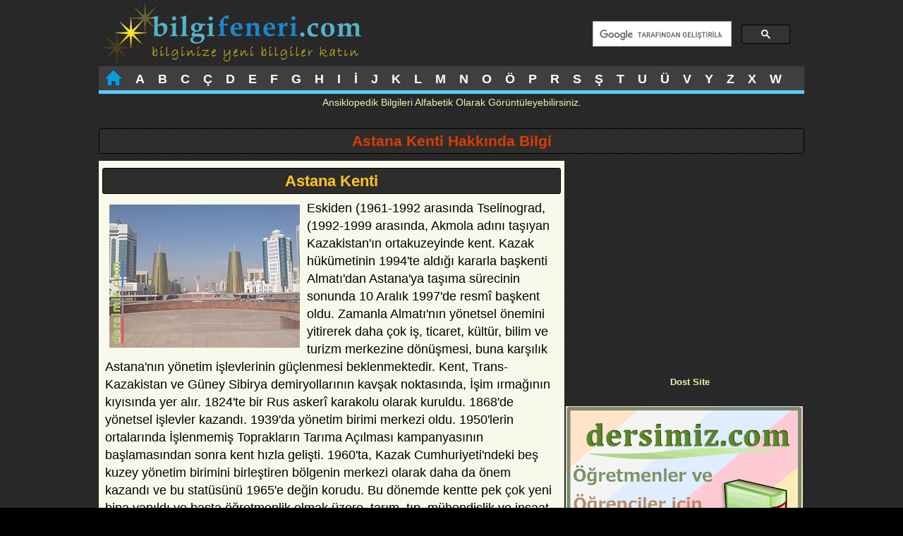

--- FILE ---
content_type: text/html; charset=UTF-8
request_url: https://www.bilgifeneri.com/astana-kenti-5164.html
body_size: 3586
content:
<!DOCTYPE html>
<html lang="tr">
<head>
<meta http-equiv="Content-Type" content="text/html; charset=utf-8">
<meta name="robots" content="index,follow">

<title>Astana Kenti ile ilgili | Astana Kenti hakkında bilgiler</title>
<meta name="description" content="Astana Kenti hakkında güncel ansiklopedik bilgiler">
<meta name="keywords" content="astana kenti, hakkında bilgi, ile ilgili, şehri, Kazakistan
, kısaca, ansiklopedik, özet, bilgi">
<meta property="og:title" content="Astana Kenti ile ilgili | Astana Kenti hakkında bilgiler">
<meta property="og:description" content="Astana Kenti hakkında güncel ansiklopedik bilgiler.">
<meta name="date" content="2015-06-21">
<link rel="canonical" href="https://www.bilgifeneri.com/Astana-Kenti-5164.html">
<meta name="author" content="ReyRum">
<meta name="publisher" content="bilgifeneri">
<meta name="distribution" content="global">
<link rel="shortcut icon" href="/favicon.ico">
<meta name="viewport" content="width=device-width, initial-scale=1.0">

<script async src="//pagead2.googlesyndication.com/pagead/js/adsbygoogle.js"></script>
<script>
  (adsbygoogle = window.adsbygoogle || []).push({
    google_ad_client: "ca-pub-8791373857922756",
    enable_page_level_ads: true
  });
</script>

<!-- Google tag (gtag.js) -->
<script async src="https://www.googletagmanager.com/gtag/js?id=G-MTL0GGQ7L2"></script>
<script>
  window.dataLayer = window.dataLayer || [];
  function gtag(){dataLayer.push(arguments);}
  gtag('js', new Date());

  gtag('config', 'G-MTL0GGQ7L2');
</script>

<style>
section, article, aside, nav, header, footer {float:left; width:100%}
a{text-decoration:none;color:#D84C2B}
a:hover {color:#23598E}
ul{list-style-type:none;padding:0;margin:0}
.clear {clear:both;}
.absmiddle {vertical-align:middle;margin-bottom:0.25em;}
.center {text-align:center;}
img{max-width:100%;border:none}
	p{padding:2px;margin:2px}

body {
background: #000 url('img/bg.jpg');
font-family:Arial, Tahoma, Helvetica, sans-serif; 
color:#F3F2B0;
font-size:1.0em;
width:1000px;
margin:0 auto;
padding:0px;
line-height:160%;
}

header{
padding-bottom:5px;
margin-bottom:5px;
}

#logo {padding:5px}
#logo img{float:left;}

h1{line-height:24px;}

h1 {
	clear:both !important;
margin:10px 0;
padding:5px;
color:#DA3E00;
font-size:1.3em;
background:#2F2D2C;
border-radius:3px;
border:1px solid #000;
text-align:center
}

h2 {
margin:5px 0;
padding:5px;
color:#FEC51E;
font-size:1.2em;
background:#2F2D2C;
border-radius:3px;
border:1px solid #000;
text-align:center
}

h1 span, h2 span {color:#BED34F}
h3 {color:#CDCA5}
h5 {font-size:0.8em;margin-left:15px}
nav{font-size:1.1em;font-weight:bold;background:#403e3f;border-bottom:5px solid #59cef9;}
nav ul li{float:left;margin:0;}
nav ul li a{float:left;color:#fff;padding:6px 3px 0 2px;margin:0 7px;height:28px;}
nav ul li a:hover{color:#59cef9;background: #403e3f url('img/topmenu.jpg') no-repeat center bottom; }

aside ul li {
float:left;
width: 466px;
font-size:15px;
border:1px solid #000;
border-radius:3px;
padding:3px 3px 4px 23px;
margin:3px 0 3px 6px;
background:#000 url(img/next.png) 3px 6px no-repeat;
}

aside ul li a{color:#C6B1AF}
aside ul li a:hover{color:#D12000}

article#aleft {width:819px}
article#aright {width:180px;text-align:center}

article#bleft {width:660px}
article#bright {width:340px;text-align:center}


#sonuclar{padding:3px; margin-left:auto;margin-right:auto; margin-top: 5px; background: #fff; border: 1px solid #eee;color:#DC4C0E}
#sonuclar li{list-style-type:none;border-bottom: 1px solid #924C40; padding: 3px; margin-bottom: 3px}
#sonuclar li a{color:#537800}

.box {
border:1px solid #000;
border-radius:4px;
margin:4px 0;
padding:4px;
background:#fff;
color:#252A2B;
}

.disabled a {
margin:4px;
padding:4px;
font-weight: bold;
color:#342E2D
}

.currentte {
margin:4px;
padding:4px;
color:#AF1E00;
font-weight: bold;
}

.pagination a {
display:inline-block;
margin:4px;
padding:4px;
font-weight: bold;
color:#59cef9;
text-align:center
}

footer{clear:both !important; border-top:5px solid #59cef9;}
footer p{text-align:center; padding:15px; margin:15px;}

.title {font-weight:bold;border-bottom:1px solid #DA816C}
.title span {font-size:0.8em;color:#B0B2A6;float:right}

button{background:#77D5F0;color:#123945;font-weight:bold}
button:hover {background:#F3E76C}

@media only screen and (max-width:640px) {

body{width:100%;}
aside ul li {width:89%}

#logo img{
display:block;
margin-right:auto;
margin-left:auto;
}

.nrml{display:none}

article#aleft, article#aright, article#bleft, article#bright {width:100%}
 {width:100%}
}
</style>

</head>
<body>



<header>

<div id="logo"><a title="Güncel Bilgi Bankası" href="/"><img src="img/logo.png" alt="Ansiklopedik Bilgiler" /></a></div>

<div style="width:280px;float:right;margin:20px">

<script>
  (function() {
    var cx = 'partner-pub-8791373857922756:3524664932';
    var gcse = document.createElement('script');
    gcse.type = 'text/javascript';
    gcse.async = true;
    gcse.src = 'https://cse.google.com/cse.js?cx=' + cx;
    var s = document.getElementsByTagName('script')[0];
    s.parentNode.insertBefore(gcse, s);
  })();
</script>
<gcse:searchbox-only></gcse:searchbox-only>

</div>

<div class="clear"></div>

	<nav>
	<ul>                                        
<li><a title="Ansiklopedik Bilgiler" href="https://www.bilgifeneri.com/"><img src="/img/home.png" alt="Ana Sayfa"/></a></li>
<li id="current"><a title="Ansiklopedik Bilgiler A" href="/bilgi-bankasi-1-sayfa1.html">A</a></li>
<li><a title="Ansiklopedik Bilgiler B" href="/bilgi-bankasi-2-sayfa1.html">B</a></li>
<li><a title="Ansiklopedik Bilgiler C" href="/bilgi-bankasi-3-sayfa1.html">C</a></li>
<li><a title="Ansiklopedik Bilgiler Ç" href="/bilgi-bankasi-4-sayfa1.html">Ç</a></li>
<li><a title="Ansiklopedik Bilgiler D" href="/bilgi-bankasi-5-sayfa1.html">D</a></li>
<li><a title="Ansiklopedik Bilgiler E" href="/bilgi-bankasi-6-sayfa1.html">E</a></li>
<li><a title="Ansiklopedik Bilgiler F" href="/bilgi-bankasi-7-sayfa1.html">F</a></li>
<li><a title="Ansiklopedik Bilgiler G" href="/bilgi-bankasi-8-sayfa1.html">G</a></li>
<li><a title="Ansiklopedik Bilgiler H" href="/bilgi-bankasi-9-sayfa1.html">H</a></li>
<li><a title="Ansiklopedik Bilgiler I" href="/bilgi-bankasi-10-sayfa1.html">I</a></li>
<li><a title="Ansiklopedik Bilgiler İ" href="/bilgi-bankasi-11-sayfa1.html">İ</a></li>
<li><a title="Ansiklopedik Bilgiler J" href="/bilgi-bankasi-12-sayfa1.html">J</a></li>
<li><a title="Ansiklopedik Bilgiler K" href="/bilgi-bankasi-13-sayfa1.html">K</a></li>
<li><a title="Ansiklopedik Bilgiler L" href="/bilgi-bankasi-14-sayfa1.html">L</a></li>
<li><a title="Ansiklopedik Bilgiler M" href="/bilgi-bankasi-15-sayfa1.html">M</a></li>
<li><a title="Ansiklopedik Bilgiler N" href="/bilgi-bankasi-16-sayfa1.html">N</a></li>
<li><a title="Ansiklopedik Bilgiler O" href="/bilgi-bankasi-17-sayfa1.html">O</a></li>
<li><a title="Ansiklopedik Bilgiler Ö" href="/bilgi-bankasi-18-sayfa1.html">Ö</a></li>
<li><a title="Ansiklopedik Bilgiler P" href="/bilgi-bankasi-19-sayfa1.html">P</a></li>
<li><a title="Ansiklopedik Bilgiler R" href="/bilgi-bankasi-20-sayfa1.html">R</a></li>
<li><a title="Ansiklopedik Bilgiler S" href="/bilgi-bankasi-21-sayfa1.html">S</a></li>
<li><a title="Ansiklopedik Bilgiler Ş" href="/bilgi-bankasi-22-sayfa1.html">Ş</a></li>
<li><a title="Ansiklopedik Bilgiler T" href="/bilgi-bankasi-23-sayfa1.html">T</a></li>
<li><a title="Ansiklopedik Bilgiler U" href="/bilgi-bankasi-24-sayfa1.html">U</a></li>
<li><a title="Ansiklopedik Bilgiler Ü" href="/bilgi-bankasi-25-sayfa1.html">Ü</a></li>
<li><a title="Ansiklopedik Bilgiler V" href="/bilgi-bankasi-26-sayfa1.html">V</a></li>
<li><a title="Ansiklopedik Bilgiler Y" href="/bilgi-bankasi-27-sayfa1.html">Y</a></li>
<li><a title="Ansiklopedik Bilgiler Z" href="/bilgi-bankasi-28-sayfa1.html">Z</a></li>
<li><a title="Ansiklopedik Bilgiler X" href="/bilgi-bankasi-29-sayfa1.html">X</a></li>
<li><a title="Ansiklopedik Bilgiler W" href="/bilgi-bankasi-30-sayfa1.html">W</a></li>         
</ul>
</nav>
<p class="center" style="font-size:90%">Ansiklopedik Bilgileri Alfabetik Olarak Görüntüleyebilirsiniz.</p>
</header>

<section>
<h1 title="Astana Kenti Hakkında Bilgi">Astana Kenti Hakkında Bilgi</h1>

<article id="bleft">
<div style="padding:5px; background:#F7F9EA; color:#000; font-size:115%">

<h2>Astana Kenti</h2>
<a href='/ansiklopedi/01/Kazakistan.jpg' title='Astana Kenti'><img src='/ansiklopedi/01/Kazakistan.jpg' style='float:left;margin:10px' alt='Astana Kenti'></a><p> Eskiden (1961-1992 arasında Tselinograd, (1992-1999 arasında, Akmola adını taşıyan <a title="Kazakistan" href="/Kazakistan.htm"><span style="color:#000">Kazakistan</span></a>'ın ortakuzeyinde kent. Kazak hükümetinin 1994'te aldığı kararla başkenti Almatı'dan Astana'ya taşıma sürecinin sonunda 10 Aralık 1997'de resmî başkent oldu. Zamanla Almatı'nın yönetsel önemini yitirerek daha çok iş, ticaret, kültür, bilim ve turizm merkezine dönüşmesi, buna karşılık Astana'nın yönetim işlevlerinin güçlenmesi beklenmektedir. Kent, Trans-<a title="Kazakistan" href="/Kazakistan.htm"><span style="color:#000">Kazakistan</span></a> ve Güney Sibirya demiryollarının kavşak noktasında, İşim ırmağının kıyısında yer alır. 1824'te bir Rus askerî karakolu olarak kuruldu. 1868'de yönetsel işlevler kazandı. 1939'da yönetim birimi merkezi oldu. 1950'lerin ortalarında İşlenmemiş Toprakların Tarıma Açılması kampanyasının başlamasından sonra kent hızla gelişti. 1960'ta, Kazak Cumhuriyeti'ndeki beş kuzey yönetim birimini birleştiren bölgenin merkezi olarak daha da önem kazandı ve bu statüsünü 1965'e değin korudu. Bu dönemde kentte pek çok yeni bina yapıldı ve başta öğretmenlik olmak üzere, tarım, tıp, mühendislik ve inşaat alanlarında uzmanlaşmış yükseköğretim kurumları ve araştırma merkezleri kuruldu. Kent nüfusunun büyük bölümü demiryollarında çalışmaktadır. Kentte çeşitli tarım makineleri üretilir. Nüfus (1999 tahmini) 275.966. </p><ul style="font-size:90%"><img class="absmiddle" src="/img/tags.png" alt="tags">
 <a title='astana kenti' href='astana-kenti.htm'><li style='color:#985A1C;'>astana kenti</li></a> <a title='hakkında bilgi' href='hakkinda-bilgi.htm'><li style='color:#982424;'>hakkında bilgi</li></a> <a title='ile ilgili' href='ile-ilgili.htm'><li style='color:#8C3636;'>ile ilgili</li></a> <a title='şehri' href='sehri.htm'><li style='color:#593C76;'>şehri</li></a> <a title='Kazakistan' href='Kazakistan.htm'><li style='color:#8C3636;'>Kazakistan</li></a></ul>
</div>
</article>

<article id="bright">

<script async src="//pagead2.googlesyndication.com/pagead/js/adsbygoogle.js"></script>
<!-- bfnrmobil -->
<ins class="adsbygoogle"
     style="display:block"
     data-ad-client="ca-pub-8791373857922756"
     data-ad-slot="9079247564"
     data-ad-format="auto"></ins>
<script>
(adsbygoogle = window.adsbygoogle || []).push({});
</script>
<div class="clear"></div>

<h5>Dost Site</h5>

<a title="Eğitim Sitesi" rel="nofollow" href="https://www.dersimiz.com/"><img class="banner" src="banner/dc336.gif" alt="Eğitim Sitesi" /></a>

</article>
</section>

<footer>
<p>Ansiklopedik Bilgi Bankası - Terimler Sözlüğü Arşivi 2026</p>
</footer>
</body>
</html>

--- FILE ---
content_type: text/html; charset=utf-8
request_url: https://www.google.com/recaptcha/api2/aframe
body_size: 93
content:
<!DOCTYPE HTML><html><head><meta http-equiv="content-type" content="text/html; charset=UTF-8"></head><body><script nonce="zkPj7_0ilr3kfVj4kmWC7A">/** Anti-fraud and anti-abuse applications only. See google.com/recaptcha */ try{var clients={'sodar':'https://pagead2.googlesyndication.com/pagead/sodar?'};window.addEventListener("message",function(a){try{if(a.source===window.parent){var b=JSON.parse(a.data);var c=clients[b['id']];if(c){var d=document.createElement('img');d.src=c+b['params']+'&rc='+(localStorage.getItem("rc::a")?sessionStorage.getItem("rc::b"):"");window.document.body.appendChild(d);sessionStorage.setItem("rc::e",parseInt(sessionStorage.getItem("rc::e")||0)+1);localStorage.setItem("rc::h",'1769344161912');}}}catch(b){}});window.parent.postMessage("_grecaptcha_ready", "*");}catch(b){}</script></body></html>